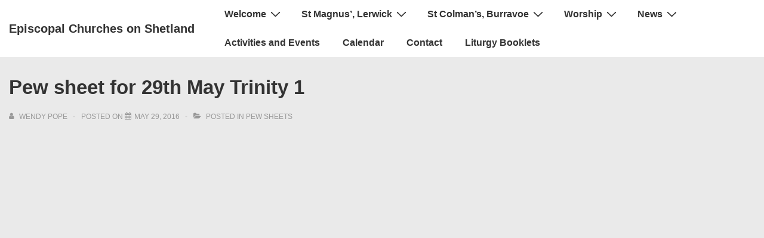

--- FILE ---
content_type: text/css
request_url: http://episcopalshetland.org.uk/wp-content/litespeed/ucss/2848bfc478df16dd061ac22991a1df2d.css?ver=85a27
body_size: 38505
content:
ul{box-sizing:border-box}.entry-content{counter-reset:footnotes}:root{--wp--preset--font-size--normal:16px;--wp--preset--font-size--huge:42px}@media (prefers-color-scheme:dark){:root{--viewer-primary-color:#343434;--viewer-icons-color:#f2f2f6;--viewer-icons-hover-bgcolor:#453838}}@media (prefers-color-scheme:light){:root{--viewer-primary-color:#f2f2f6;--viewer-icons-color:#343434;--viewer-icons-hover-bgcolor:#e5e1e9}}:root{--plyr-control-icon-size:15px;--plyr-range-track-height:3px;--plyr-range-thumb-height:10px}.site-title,h1,h2{padding:0;border:0;font:inherit;vertical-align:baseline}a,article,aside,div,em,footer,header,i,iframe,li,nav,span,time{font-size:100%}a,article,aside,body,div,em,footer,header,html,i,iframe,li,nav,span,time{margin:0;padding:0;border:0;font:inherit;vertical-align:baseline}html,p,ul{font-size:100%}p,ul{padding:0;border:0;font:inherit;vertical-align:baseline}article,aside,footer,header,nav{display:block}html{box-sizing:border-box;font-smoothing:antialiased;text-rendering:optimizeLegibility;text-shadow:rgba(0,0,0,.01)0 0 1px;-webkit-text-size-adjust:100%;font-variant-ligatures:none;-webkit-font-variant-ligatures:none;-moz-osx-font-smoothing:grayscale;-webkit-font-smoothing:antialiased}*,:after,:before{box-sizing:inherit}.container{margin-right:auto;margin-left:auto;padding-right:15px;padding-left:15px}@media (min-width:0){.container{max-width:none}}@media (min-width:576px){.container{max-width:540px}}@media (min-width:768px){.container{max-width:720px}}@media (min-width:992px){.container{max-width:960px}}@media (min-width:1200px){.container{max-width:1140px}}@media (min-width:2400px){.container{max-width:2320px}}@media (min-width:4800px){.container{max-width:4640px}}.navigation,.row{display:flex;flex-direction:row;flex-wrap:wrap}.row{margin-right:-15px;margin-left:-15px}@media (min-width:0){.colophon-widgets,.content-area,.copyright,.main-navigation,.site-branding,.widget-area{width:100%;padding-right:15px;padding-left:15px}}@media (min-width:992px){.content-area,.widget-area{width:33.3333333333%;padding-right:15px;padding-left:15px}.content-area{width:66.6666666667%}}@media (min-width:0){.main-navigation .menu{display:none}.main-navigation .menu-toggle{display:block}}@media (min-width:4800px){.main-navigation .menu-toggle{display:none}.main-navigation .menu{display:block}}body{color:#333;font-size:16px;line-height:1.75}body,button{font-family:Arial,Helvetica,sans-serif;word-wrap:break-word;-ms-word-wrap:break-word}.site-title,h1,h2,p,ul{margin:28px 0}.site-title:first-child,h1:first-child,h2:first-child,p:first-child{margin-top:0}.site-title:last-child,p:last-child,ul:last-child{margin-bottom:0}h1{color:#333;font-size:33px;font-weight:700;line-height:1.25}@media (max-width:768px){h1{font-size:30px}}.site-title,h2{color:#333;font-weight:700}h2{font-size:26px;line-height:1.25}@media (max-width:768px){h2{font-size:25px}}.site-title{font-size:20px}@media (max-width:768px){.site-title{font-size:20px}}ul{margin-left:28px;list-style:disc}ul ul{margin-top:0;margin-bottom:0}a{color:#10659c;text-decoration:none}a:focus,a:hover{color:#999}em{font-style:italic}button{display:inline-block;padding:2.5px 1em;background-color:#06c;color:#fff;cursor:pointer;font-size:13px;font-weight:700;letter-spacing:1px;text-transform:uppercase;width:auto;line-height:1}button:focus,button:hover{background-color:#10659c}.main-navigation li,.site-header .container{position:relative}.site-header a{color:#333;text-decoration:none}.site-header a:focus,.site-header a:hover{color:#10659c}@media (min-width:4800px){.site-branding{width:auto}}@media (max-width:576px){.site-header-row-container .site-branding{max-width:250px}}.site-branding-wrapper{padding-top:28px;padding-bottom:28px}.site-title{margin-top:0;margin-bottom:0;line-height:28px}.main-navigation .menu:after,.main-navigation .menu:before,.main-navigation:after,.main-navigation:before{display:table;content:""}.main-navigation .menu:after,.main-navigation:after{clear:both}@media (min-width:4800px){.main-navigation{width:auto}}.main-navigation ul{list-style:none}.main-navigation a{display:block;padding:10px 18px;font-weight:600}.main-navigation .menu-toggle{position:absolute;margin:auto;top:24.5px;right:15px;width:49px;height:49px;padding:0;border:0;background-color:transparent;color:#333;font-size:20px;line-height:49px;text-align:center;z-index:9999}.main-navigation .menu,.main-navigation .menu-toggle i{margin:0}.main-navigation .menu li:focus>.sub-menu,.main-navigation .menu li:hover>.sub-menu{left:0}.main-navigation .menu>li{border-bottom:1px solid rgba(170,170,170,.2)}@media (min-width:4800px){.main-navigation .menu>li{margin-left:2px;float:left;border-bottom:0}.main-navigation .menu>li.menu-item-has-children>a:after{margin-left:5px;font-family:icomoon;content:""}.main-navigation .sub-menu{position:absolute;top:100%;left:-9999em;width:240px;margin-left:0;background-color:#fff;box-shadow:0 5px 10px #eaeaea;z-index:9999}.main-navigation .sub-menu>li:first-child{border-top:0}.main-navigation .sub-menu a{padding:5px 15px}}.res-iconify{display:inline-block;position:absolute;top:-.7px;right:-8px;font-weight:700;line-height:3}@media screen and (min-width:768px){.res-iconify-inner{display:block}.res-iconify-outer{display:none}.res-iconify{position:relative;padding-right:6px;line-height:inherit}.menu-item-has-children>a{display:flex;align-items:flex-start}}@media screen and (max-width:767px){.res-iconify-inner{display:none}.res-iconify-outer{display:block}}.site-content{padding:28px 0}.hentry{margin-top:28px;margin-bottom:28px}.hentry .post-entry>:first-child,.hentry:first-child{margin-top:0}.hentry .entry-title,.hentry .post-meta{margin-top:14px;margin-bottom:14px}.hentry .post-meta{color:#999;font-size:13px}.hentry .post-meta a{color:#999}.hentry .post-meta a:focus,.hentry .post-meta a:hover{color:#06c}.hentry .post-meta>span::after{margin:0 6px;content:"-"}.hentry .post-meta>span:last-child::after{content:none!important}.hentry .post-entry .entry-content:after,.hentry .post-entry .entry-content:before,.hentry .post-entry:after,.hentry .post-entry:before{display:table;content:""}.hentry .post-entry .entry-content:after,.hentry .post-entry:after{clear:both}.hentry .post-entry>:last-child,.navigation:last-child{margin-bottom:0}.single.content-alignment-left .hentry .entry-content,.single.meta-alignment-left .hentry .post-meta,.single.title-alignment-left .hentry .entry-title{text-align:left}.navigation{justify-content:space-between;margin:28px 0;padding:28px;background-color:#fff}.responsive-site-style-flat .navigation{padding:0;background-color:transparent}.navigation .nav-links{display:flex;justify-content:space-between;width:100%}@media screen and (min-width:576px){.navigation .nav-links{display:inline-block}.navigation .nav-links a{margin:0 14px}.navigation .nav-links a:first-child{margin-left:0}.navigation .nav-links a:last-child{margin-right:0}}.single .navigation .nav-links{display:flex}iframe{max-width:100%}@media (max-width:768px){.main-sidebar{margin-top:28px}}.widget-wrapper{margin-top:30px;margin-bottom:30px;padding:28px 0}.widget-wrapper:first-child{margin-top:0}.widget-wrapper:last-child{margin-bottom:0}.widget-wrapper:first-child{padding-top:0}.widget-wrapper:last-child{padding-bottom:0}.archive:not(.woocommerce).sidebar-position-left .blog.front-page .custom-home-about-section .site-content>[class*=__inner-container]>.about-section-wrapper,.archive:not(.woocommerce).sidebar-position-left .blog.front-page .custom-home-contact-section .site-content>[class*=__inner-container]>.contact-content,.archive:not(.woocommerce).sidebar-position-left .blog.front-page .custom-home-featured-area .site-content>[class*=__inner-container]>.featured-area-wrapper,.archive:not(.woocommerce).sidebar-position-left .blog.front-page .custom-home-testimonial-section .site-content>[class*=__inner-container]>.testimonial-content,.archive:not(.woocommerce).sidebar-position-left .blog.front-page .site-content>[class*=__inner-container]>.feature-main-div,.archive:not(.woocommerce).sidebar-position-left .blog.front-page .site-content>[class*=__inner-container]>.team-main-div,.archive:not(.woocommerce).sidebar-position-left .blog.front-page aside.home-widgets .site-content>[class*=__inner-container]>.home-widget-wrapper,.archive:not(.woocommerce).sidebar-position-left .header-widgets .site-content>[class*=__inner-container]>.header-widgets-wrapper,.archive:not(.woocommerce).sidebar-position-left .page.front-page .custom-home-about-section .site-content>[class*=__inner-container]>.about-section-wrapper,.archive:not(.woocommerce).sidebar-position-left .page.front-page .custom-home-contact-section .site-content>[class*=__inner-container]>.contact-content,.archive:not(.woocommerce).sidebar-position-left .page.front-page .custom-home-featured-area .site-content>[class*=__inner-container]>.featured-area-wrapper,.archive:not(.woocommerce).sidebar-position-left .page.front-page .custom-home-testimonial-section .site-content>[class*=__inner-container]>.testimonial-content,.archive:not(.woocommerce).sidebar-position-left .page.front-page .site-content>[class*=__inner-container]>.feature-main-div,.archive:not(.woocommerce).sidebar-position-left .page.front-page .site-content>[class*=__inner-container]>.team-main-div,.archive:not(.woocommerce).sidebar-position-left .page.front-page aside.home-widgets .site-content>[class*=__inner-container]>.home-widget-wrapper,.archive:not(.woocommerce).sidebar-position-left .site-content>[class*=__inner-container]>.navigation,.archive:not(.woocommerce).sidebar-position-left .site-content>[class*=__inner-container]>.row,.blog.front-page .archive:not(.woocommerce).sidebar-position-left .site-content>[class*=__inner-container]>.feature-main-div,.blog.front-page .archive:not(.woocommerce).sidebar-position-left .site-content>[class*=__inner-container]>.team-main-div,.blog.front-page .blog:not(.woocommerce).sidebar-position-left .site-content>[class*=__inner-container]>.feature-main-div,.blog.front-page .blog:not(.woocommerce).sidebar-position-left .site-content>[class*=__inner-container]>.team-main-div,.blog.front-page .custom-home-about-section .archive:not(.woocommerce).sidebar-position-left .site-content>[class*=__inner-container]>.about-section-wrapper,.blog.front-page .custom-home-about-section .blog:not(.woocommerce).sidebar-position-left .site-content>[class*=__inner-container]>.about-section-wrapper,.blog.front-page .custom-home-about-section .page:not(.woocommerce).sidebar-position-left .site-content>[class*=__inner-container]>.about-section-wrapper,.blog.front-page .custom-home-about-section .search:not(.woocommerce).sidebar-position-left .site-content>[class*=__inner-container]>.about-section-wrapper,.blog.front-page .custom-home-about-section .single:not(.woocommerce).sidebar-position-left .site-content>[class*=__inner-container]>.about-section-wrapper,.blog.front-page .custom-home-contact-section .archive:not(.woocommerce).sidebar-position-left .site-content>[class*=__inner-container]>.contact-content,.blog.front-page .custom-home-contact-section .blog:not(.woocommerce).sidebar-position-left .site-content>[class*=__inner-container]>.contact-content,.blog.front-page .custom-home-contact-section .page:not(.woocommerce).sidebar-position-left .site-content>[class*=__inner-container]>.contact-content,.blog.front-page .custom-home-contact-section .search:not(.woocommerce).sidebar-position-left .site-content>[class*=__inner-container]>.contact-content,.blog.front-page .custom-home-contact-section .single:not(.woocommerce).sidebar-position-left .site-content>[class*=__inner-container]>.contact-content,.blog.front-page .custom-home-featured-area .archive:not(.woocommerce).sidebar-position-left .site-content>[class*=__inner-container]>.featured-area-wrapper,.blog.front-page .custom-home-featured-area .blog:not(.woocommerce).sidebar-position-left .site-content>[class*=__inner-container]>.featured-area-wrapper,.blog.front-page .custom-home-featured-area .page:not(.woocommerce).sidebar-position-left .site-content>[class*=__inner-container]>.featured-area-wrapper,.blog.front-page .custom-home-featured-area .search:not(.woocommerce).sidebar-position-left .site-content>[class*=__inner-container]>.featured-area-wrapper,.blog.front-page .custom-home-featured-area .single:not(.woocommerce).sidebar-position-left .site-content>[class*=__inner-container]>.featured-area-wrapper,.blog.front-page .custom-home-testimonial-section .archive:not(.woocommerce).sidebar-position-left .site-content>[class*=__inner-container]>.testimonial-content,.blog.front-page .custom-home-testimonial-section .blog:not(.woocommerce).sidebar-position-left .site-content>[class*=__inner-container]>.testimonial-content,.blog.front-page .custom-home-testimonial-section .page:not(.woocommerce).sidebar-position-left .site-content>[class*=__inner-container]>.testimonial-content,.blog.front-page .custom-home-testimonial-section .search:not(.woocommerce).sidebar-position-left .site-content>[class*=__inner-container]>.testimonial-content,.blog.front-page .custom-home-testimonial-section .single:not(.woocommerce).sidebar-position-left .site-content>[class*=__inner-container]>.testimonial-content,.blog.front-page .page:not(.woocommerce).sidebar-position-left .site-content>[class*=__inner-container]>.feature-main-div,.blog.front-page .page:not(.woocommerce).sidebar-position-left .site-content>[class*=__inner-container]>.team-main-div,.blog.front-page .search:not(.woocommerce).sidebar-position-left .site-content>[class*=__inner-container]>.feature-main-div,.blog.front-page .search:not(.woocommerce).sidebar-position-left .site-content>[class*=__inner-container]>.team-main-div,.blog.front-page .single:not(.woocommerce).sidebar-position-left .site-content>[class*=__inner-container]>.feature-main-div,.blog.front-page .single:not(.woocommerce).sidebar-position-left .site-content>[class*=__inner-container]>.team-main-div,.blog.front-page aside.home-widgets .archive:not(.woocommerce).sidebar-position-left .site-content>[class*=__inner-container]>.home-widget-wrapper,.blog.front-page aside.home-widgets .blog:not(.woocommerce).sidebar-position-left .site-content>[class*=__inner-container]>.home-widget-wrapper,.blog.front-page aside.home-widgets .page:not(.woocommerce).sidebar-position-left .site-content>[class*=__inner-container]>.home-widget-wrapper,.blog.front-page aside.home-widgets .search:not(.woocommerce).sidebar-position-left .site-content>[class*=__inner-container]>.home-widget-wrapper,.blog.front-page aside.home-widgets .single:not(.woocommerce).sidebar-position-left .site-content>[class*=__inner-container]>.home-widget-wrapper,.blog:not(.woocommerce).sidebar-position-left .blog.front-page .custom-home-about-section .site-content>[class*=__inner-container]>.about-section-wrapper,.blog:not(.woocommerce).sidebar-position-left .blog.front-page .custom-home-contact-section .site-content>[class*=__inner-container]>.contact-content,.blog:not(.woocommerce).sidebar-position-left .blog.front-page .custom-home-featured-area .site-content>[class*=__inner-container]>.featured-area-wrapper,.blog:not(.woocommerce).sidebar-position-left .blog.front-page .custom-home-testimonial-section .site-content>[class*=__inner-container]>.testimonial-content,.blog:not(.woocommerce).sidebar-position-left .blog.front-page .site-content>[class*=__inner-container]>.feature-main-div,.blog:not(.woocommerce).sidebar-position-left .blog.front-page .site-content>[class*=__inner-container]>.team-main-div,.blog:not(.woocommerce).sidebar-position-left .blog.front-page aside.home-widgets .site-content>[class*=__inner-container]>.home-widget-wrapper,.blog:not(.woocommerce).sidebar-position-left .header-widgets .site-content>[class*=__inner-container]>.header-widgets-wrapper,.blog:not(.woocommerce).sidebar-position-left .page.front-page .custom-home-about-section .site-content>[class*=__inner-container]>.about-section-wrapper,.blog:not(.woocommerce).sidebar-position-left .page.front-page .custom-home-contact-section .site-content>[class*=__inner-container]>.contact-content,.blog:not(.woocommerce).sidebar-position-left .page.front-page .custom-home-featured-area .site-content>[class*=__inner-container]>.featured-area-wrapper,.blog:not(.woocommerce).sidebar-position-left .page.front-page .custom-home-testimonial-section .site-content>[class*=__inner-container]>.testimonial-content,.blog:not(.woocommerce).sidebar-position-left .page.front-page .site-content>[class*=__inner-container]>.feature-main-div,.blog:not(.woocommerce).sidebar-position-left .page.front-page .site-content>[class*=__inner-container]>.team-main-div,.blog:not(.woocommerce).sidebar-position-left .page.front-page aside.home-widgets .site-content>[class*=__inner-container]>.home-widget-wrapper,.blog:not(.woocommerce).sidebar-position-left .site-content>[class*=__inner-container]>.navigation,.blog:not(.woocommerce).sidebar-position-left .site-content>[class*=__inner-container]>.row,.header-widgets .archive:not(.woocommerce).sidebar-position-left .site-content>[class*=__inner-container]>.header-widgets-wrapper,.header-widgets .blog:not(.woocommerce).sidebar-position-left .site-content>[class*=__inner-container]>.header-widgets-wrapper,.header-widgets .page:not(.woocommerce).sidebar-position-left .site-content>[class*=__inner-container]>.header-widgets-wrapper,.header-widgets .search:not(.woocommerce).sidebar-position-left .site-content>[class*=__inner-container]>.header-widgets-wrapper,.header-widgets .single:not(.woocommerce).sidebar-position-left .site-content>[class*=__inner-container]>.header-widgets-wrapper,.page.front-page .archive:not(.woocommerce).sidebar-position-left .site-content>[class*=__inner-container]>.feature-main-div,.page.front-page .archive:not(.woocommerce).sidebar-position-left .site-content>[class*=__inner-container]>.team-main-div,.page.front-page .blog:not(.woocommerce).sidebar-position-left .site-content>[class*=__inner-container]>.feature-main-div,.page.front-page .blog:not(.woocommerce).sidebar-position-left .site-content>[class*=__inner-container]>.team-main-div,.page.front-page .custom-home-about-section .archive:not(.woocommerce).sidebar-position-left .site-content>[class*=__inner-container]>.about-section-wrapper,.page.front-page .custom-home-about-section .blog:not(.woocommerce).sidebar-position-left .site-content>[class*=__inner-container]>.about-section-wrapper,.page.front-page .custom-home-about-section .page:not(.woocommerce).sidebar-position-left .site-content>[class*=__inner-container]>.about-section-wrapper,.page.front-page .custom-home-about-section .search:not(.woocommerce).sidebar-position-left .site-content>[class*=__inner-container]>.about-section-wrapper,.page.front-page .custom-home-about-section .single:not(.woocommerce).sidebar-position-left .site-content>[class*=__inner-container]>.about-section-wrapper,.page.front-page .custom-home-contact-section .archive:not(.woocommerce).sidebar-position-left .site-content>[class*=__inner-container]>.contact-content,.page.front-page .custom-home-contact-section .blog:not(.woocommerce).sidebar-position-left .site-content>[class*=__inner-container]>.contact-content,.page.front-page .custom-home-contact-section .page:not(.woocommerce).sidebar-position-left .site-content>[class*=__inner-container]>.contact-content,.page.front-page .custom-home-contact-section .search:not(.woocommerce).sidebar-position-left .site-content>[class*=__inner-container]>.contact-content,.page.front-page .custom-home-contact-section .single:not(.woocommerce).sidebar-position-left .site-content>[class*=__inner-container]>.contact-content,.page.front-page .custom-home-featured-area .archive:not(.woocommerce).sidebar-position-left .site-content>[class*=__inner-container]>.featured-area-wrapper,.page.front-page .custom-home-featured-area .blog:not(.woocommerce).sidebar-position-left .site-content>[class*=__inner-container]>.featured-area-wrapper,.page.front-page .custom-home-featured-area .page:not(.woocommerce).sidebar-position-left .site-content>[class*=__inner-container]>.featured-area-wrapper,.page.front-page .custom-home-featured-area .search:not(.woocommerce).sidebar-position-left .site-content>[class*=__inner-container]>.featured-area-wrapper,.page.front-page .custom-home-featured-area .single:not(.woocommerce).sidebar-position-left .site-content>[class*=__inner-container]>.featured-area-wrapper,.page.front-page .custom-home-testimonial-section .archive:not(.woocommerce).sidebar-position-left .site-content>[class*=__inner-container]>.testimonial-content,.page.front-page .custom-home-testimonial-section .blog:not(.woocommerce).sidebar-position-left .site-content>[class*=__inner-container]>.testimonial-content,.page.front-page .custom-home-testimonial-section .page:not(.woocommerce).sidebar-position-left .site-content>[class*=__inner-container]>.testimonial-content,.page.front-page .custom-home-testimonial-section .search:not(.woocommerce).sidebar-position-left .site-content>[class*=__inner-container]>.testimonial-content,.page.front-page .custom-home-testimonial-section .single:not(.woocommerce).sidebar-position-left .site-content>[class*=__inner-container]>.testimonial-content,.page.front-page .page:not(.woocommerce).sidebar-position-left .site-content>[class*=__inner-container]>.feature-main-div,.page.front-page .page:not(.woocommerce).sidebar-position-left .site-content>[class*=__inner-container]>.team-main-div,.page.front-page .search:not(.woocommerce).sidebar-position-left .site-content>[class*=__inner-container]>.feature-main-div,.page.front-page .search:not(.woocommerce).sidebar-position-left .site-content>[class*=__inner-container]>.team-main-div,.page.front-page .single:not(.woocommerce).sidebar-position-left .site-content>[class*=__inner-container]>.feature-main-div,.page.front-page .single:not(.woocommerce).sidebar-position-left .site-content>[class*=__inner-container]>.team-main-div,.page.front-page aside.home-widgets .archive:not(.woocommerce).sidebar-position-left .site-content>[class*=__inner-container]>.home-widget-wrapper,.page.front-page aside.home-widgets .blog:not(.woocommerce).sidebar-position-left .site-content>[class*=__inner-container]>.home-widget-wrapper,.page.front-page aside.home-widgets .page:not(.woocommerce).sidebar-position-left .site-content>[class*=__inner-container]>.home-widget-wrapper,.page.front-page aside.home-widgets .search:not(.woocommerce).sidebar-position-left .site-content>[class*=__inner-container]>.home-widget-wrapper,.page.front-page aside.home-widgets .single:not(.woocommerce).sidebar-position-left .site-content>[class*=__inner-container]>.home-widget-wrapper,.page:not(.woocommerce).sidebar-position-left .blog.front-page .custom-home-about-section .site-content>[class*=__inner-container]>.about-section-wrapper,.page:not(.woocommerce).sidebar-position-left .blog.front-page .custom-home-contact-section .site-content>[class*=__inner-container]>.contact-content,.page:not(.woocommerce).sidebar-position-left .blog.front-page .custom-home-featured-area .site-content>[class*=__inner-container]>.featured-area-wrapper,.page:not(.woocommerce).sidebar-position-left .blog.front-page .custom-home-testimonial-section .site-content>[class*=__inner-container]>.testimonial-content,.page:not(.woocommerce).sidebar-position-left .blog.front-page .site-content>[class*=__inner-container]>.feature-main-div,.page:not(.woocommerce).sidebar-position-left .blog.front-page .site-content>[class*=__inner-container]>.team-main-div,.page:not(.woocommerce).sidebar-position-left .blog.front-page aside.home-widgets .site-content>[class*=__inner-container]>.home-widget-wrapper,.page:not(.woocommerce).sidebar-position-left .header-widgets .site-content>[class*=__inner-container]>.header-widgets-wrapper,.page:not(.woocommerce).sidebar-position-left .page.front-page .custom-home-about-section .site-content>[class*=__inner-container]>.about-section-wrapper,.page:not(.woocommerce).sidebar-position-left .page.front-page .custom-home-contact-section .site-content>[class*=__inner-container]>.contact-content,.page:not(.woocommerce).sidebar-position-left .page.front-page .custom-home-featured-area .site-content>[class*=__inner-container]>.featured-area-wrapper,.page:not(.woocommerce).sidebar-position-left .page.front-page .custom-home-testimonial-section .site-content>[class*=__inner-container]>.testimonial-content,.page:not(.woocommerce).sidebar-position-left .page.front-page .site-content>[class*=__inner-container]>.feature-main-div,.page:not(.woocommerce).sidebar-position-left .page.front-page .site-content>[class*=__inner-container]>.team-main-div,.page:not(.woocommerce).sidebar-position-left .page.front-page aside.home-widgets .site-content>[class*=__inner-container]>.home-widget-wrapper,.page:not(.woocommerce).sidebar-position-left .site-content>[class*=__inner-container]>.navigation,.page:not(.woocommerce).sidebar-position-left .site-content>[class*=__inner-container]>.row,.search:not(.woocommerce).sidebar-position-left .blog.front-page .custom-home-about-section .site-content>[class*=__inner-container]>.about-section-wrapper,.search:not(.woocommerce).sidebar-position-left .blog.front-page .custom-home-contact-section .site-content>[class*=__inner-container]>.contact-content,.search:not(.woocommerce).sidebar-position-left .blog.front-page .custom-home-featured-area .site-content>[class*=__inner-container]>.featured-area-wrapper,.search:not(.woocommerce).sidebar-position-left .blog.front-page .custom-home-testimonial-section .site-content>[class*=__inner-container]>.testimonial-content,.search:not(.woocommerce).sidebar-position-left .blog.front-page .site-content>[class*=__inner-container]>.feature-main-div,.search:not(.woocommerce).sidebar-position-left .blog.front-page .site-content>[class*=__inner-container]>.team-main-div,.search:not(.woocommerce).sidebar-position-left .blog.front-page aside.home-widgets .site-content>[class*=__inner-container]>.home-widget-wrapper,.search:not(.woocommerce).sidebar-position-left .header-widgets .site-content>[class*=__inner-container]>.header-widgets-wrapper,.search:not(.woocommerce).sidebar-position-left .page.front-page .custom-home-about-section .site-content>[class*=__inner-container]>.about-section-wrapper,.search:not(.woocommerce).sidebar-position-left .page.front-page .custom-home-contact-section .site-content>[class*=__inner-container]>.contact-content,.search:not(.woocommerce).sidebar-position-left .page.front-page .custom-home-featured-area .site-content>[class*=__inner-container]>.featured-area-wrapper,.search:not(.woocommerce).sidebar-position-left .page.front-page .custom-home-testimonial-section .site-content>[class*=__inner-container]>.testimonial-content,.search:not(.woocommerce).sidebar-position-left .page.front-page .site-content>[class*=__inner-container]>.feature-main-div,.search:not(.woocommerce).sidebar-position-left .page.front-page .site-content>[class*=__inner-container]>.team-main-div,.search:not(.woocommerce).sidebar-position-left .page.front-page aside.home-widgets .site-content>[class*=__inner-container]>.home-widget-wrapper,.search:not(.woocommerce).sidebar-position-left .site-content>[class*=__inner-container]>.navigation,.search:not(.woocommerce).sidebar-position-left .site-content>[class*=__inner-container]>.row,.single:not(.woocommerce).sidebar-position-left .blog.front-page .custom-home-about-section .site-content>[class*=__inner-container]>.about-section-wrapper,.single:not(.woocommerce).sidebar-position-left .blog.front-page .custom-home-contact-section .site-content>[class*=__inner-container]>.contact-content,.single:not(.woocommerce).sidebar-position-left .blog.front-page .custom-home-featured-area .site-content>[class*=__inner-container]>.featured-area-wrapper,.single:not(.woocommerce).sidebar-position-left .blog.front-page .custom-home-testimonial-section .site-content>[class*=__inner-container]>.testimonial-content,.single:not(.woocommerce).sidebar-position-left .blog.front-page .site-content>[class*=__inner-container]>.feature-main-div,.single:not(.woocommerce).sidebar-position-left .blog.front-page .site-content>[class*=__inner-container]>.team-main-div,.single:not(.woocommerce).sidebar-position-left .blog.front-page aside.home-widgets .site-content>[class*=__inner-container]>.home-widget-wrapper,.single:not(.woocommerce).sidebar-position-left .header-widgets .site-content>[class*=__inner-container]>.header-widgets-wrapper,.single:not(.woocommerce).sidebar-position-left .page.front-page .custom-home-about-section .site-content>[class*=__inner-container]>.about-section-wrapper,.single:not(.woocommerce).sidebar-position-left .page.front-page .custom-home-contact-section .site-content>[class*=__inner-container]>.contact-content,.single:not(.woocommerce).sidebar-position-left .page.front-page .custom-home-featured-area .site-content>[class*=__inner-container]>.featured-area-wrapper,.single:not(.woocommerce).sidebar-position-left .page.front-page .custom-home-testimonial-section .site-content>[class*=__inner-container]>.testimonial-content,.single:not(.woocommerce).sidebar-position-left .page.front-page .site-content>[class*=__inner-container]>.feature-main-div,.single:not(.woocommerce).sidebar-position-left .page.front-page .site-content>[class*=__inner-container]>.team-main-div,.single:not(.woocommerce).sidebar-position-left .page.front-page aside.home-widgets .site-content>[class*=__inner-container]>.home-widget-wrapper,.single:not(.woocommerce).sidebar-position-left .site-content>[class*=__inner-container]>.navigation,.single:not(.woocommerce).sidebar-position-left .site-content>[class*=__inner-container]>.row{flex-direction:row-reverse}.archive:not(.woocommerce).sidebar-position-right .blog.front-page .custom-home-about-section .site-content>[class*=__inner-container]>.about-section-wrapper,.archive:not(.woocommerce).sidebar-position-right .blog.front-page .custom-home-contact-section .site-content>[class*=__inner-container]>.contact-content,.archive:not(.woocommerce).sidebar-position-right .blog.front-page .custom-home-featured-area .site-content>[class*=__inner-container]>.featured-area-wrapper,.archive:not(.woocommerce).sidebar-position-right .blog.front-page .custom-home-testimonial-section .site-content>[class*=__inner-container]>.testimonial-content,.archive:not(.woocommerce).sidebar-position-right .blog.front-page .site-content>[class*=__inner-container]>.feature-main-div,.archive:not(.woocommerce).sidebar-position-right .blog.front-page .site-content>[class*=__inner-container]>.team-main-div,.archive:not(.woocommerce).sidebar-position-right .blog.front-page aside.home-widgets .site-content>[class*=__inner-container]>.home-widget-wrapper,.archive:not(.woocommerce).sidebar-position-right .header-widgets .site-content>[class*=__inner-container]>.header-widgets-wrapper,.archive:not(.woocommerce).sidebar-position-right .page.front-page .custom-home-about-section .site-content>[class*=__inner-container]>.about-section-wrapper,.archive:not(.woocommerce).sidebar-position-right .page.front-page .custom-home-contact-section .site-content>[class*=__inner-container]>.contact-content,.archive:not(.woocommerce).sidebar-position-right .page.front-page .custom-home-featured-area .site-content>[class*=__inner-container]>.featured-area-wrapper,.archive:not(.woocommerce).sidebar-position-right .page.front-page .custom-home-testimonial-section .site-content>[class*=__inner-container]>.testimonial-content,.archive:not(.woocommerce).sidebar-position-right .page.front-page .site-content>[class*=__inner-container]>.feature-main-div,.archive:not(.woocommerce).sidebar-position-right .page.front-page .site-content>[class*=__inner-container]>.team-main-div,.archive:not(.woocommerce).sidebar-position-right .page.front-page aside.home-widgets .site-content>[class*=__inner-container]>.home-widget-wrapper,.archive:not(.woocommerce).sidebar-position-right .site-content>[class*=__inner-container]>.navigation,.archive:not(.woocommerce).sidebar-position-right .site-content>[class*=__inner-container]>.row,.blog.front-page .archive:not(.woocommerce).sidebar-position-right .site-content>[class*=__inner-container]>.feature-main-div,.blog.front-page .archive:not(.woocommerce).sidebar-position-right .site-content>[class*=__inner-container]>.team-main-div,.blog.front-page .blog:not(.woocommerce).sidebar-position-right .site-content>[class*=__inner-container]>.feature-main-div,.blog.front-page .blog:not(.woocommerce).sidebar-position-right .site-content>[class*=__inner-container]>.team-main-div,.blog.front-page .custom-home-about-section .archive:not(.woocommerce).sidebar-position-right .site-content>[class*=__inner-container]>.about-section-wrapper,.blog.front-page .custom-home-about-section .blog:not(.woocommerce).sidebar-position-right .site-content>[class*=__inner-container]>.about-section-wrapper,.blog.front-page .custom-home-about-section .page:not(.woocommerce).sidebar-position-right .site-content>[class*=__inner-container]>.about-section-wrapper,.blog.front-page .custom-home-about-section .search:not(.woocommerce).sidebar-position-right .site-content>[class*=__inner-container]>.about-section-wrapper,.blog.front-page .custom-home-about-section .single:not(.woocommerce).sidebar-position-right .site-content>[class*=__inner-container]>.about-section-wrapper,.blog.front-page .custom-home-contact-section .archive:not(.woocommerce).sidebar-position-right .site-content>[class*=__inner-container]>.contact-content,.blog.front-page .custom-home-contact-section .blog:not(.woocommerce).sidebar-position-right .site-content>[class*=__inner-container]>.contact-content,.blog.front-page .custom-home-contact-section .page:not(.woocommerce).sidebar-position-right .site-content>[class*=__inner-container]>.contact-content,.blog.front-page .custom-home-contact-section .search:not(.woocommerce).sidebar-position-right .site-content>[class*=__inner-container]>.contact-content,.blog.front-page .custom-home-contact-section .single:not(.woocommerce).sidebar-position-right .site-content>[class*=__inner-container]>.contact-content,.blog.front-page .custom-home-featured-area .archive:not(.woocommerce).sidebar-position-right .site-content>[class*=__inner-container]>.featured-area-wrapper,.blog.front-page .custom-home-featured-area .blog:not(.woocommerce).sidebar-position-right .site-content>[class*=__inner-container]>.featured-area-wrapper,.blog.front-page .custom-home-featured-area .page:not(.woocommerce).sidebar-position-right .site-content>[class*=__inner-container]>.featured-area-wrapper,.blog.front-page .custom-home-featured-area .search:not(.woocommerce).sidebar-position-right .site-content>[class*=__inner-container]>.featured-area-wrapper,.blog.front-page .custom-home-featured-area .single:not(.woocommerce).sidebar-position-right .site-content>[class*=__inner-container]>.featured-area-wrapper,.blog.front-page .custom-home-testimonial-section .archive:not(.woocommerce).sidebar-position-right .site-content>[class*=__inner-container]>.testimonial-content,.blog.front-page .custom-home-testimonial-section .blog:not(.woocommerce).sidebar-position-right .site-content>[class*=__inner-container]>.testimonial-content,.blog.front-page .custom-home-testimonial-section .page:not(.woocommerce).sidebar-position-right .site-content>[class*=__inner-container]>.testimonial-content,.blog.front-page .custom-home-testimonial-section .search:not(.woocommerce).sidebar-position-right .site-content>[class*=__inner-container]>.testimonial-content,.blog.front-page .custom-home-testimonial-section .single:not(.woocommerce).sidebar-position-right .site-content>[class*=__inner-container]>.testimonial-content,.blog.front-page .page:not(.woocommerce).sidebar-position-right .site-content>[class*=__inner-container]>.feature-main-div,.blog.front-page .page:not(.woocommerce).sidebar-position-right .site-content>[class*=__inner-container]>.team-main-div,.blog.front-page .search:not(.woocommerce).sidebar-position-right .site-content>[class*=__inner-container]>.feature-main-div,.blog.front-page .search:not(.woocommerce).sidebar-position-right .site-content>[class*=__inner-container]>.team-main-div,.blog.front-page .single:not(.woocommerce).sidebar-position-right .site-content>[class*=__inner-container]>.feature-main-div,.blog.front-page .single:not(.woocommerce).sidebar-position-right .site-content>[class*=__inner-container]>.team-main-div,.blog.front-page aside.home-widgets .archive:not(.woocommerce).sidebar-position-right .site-content>[class*=__inner-container]>.home-widget-wrapper,.blog.front-page aside.home-widgets .blog:not(.woocommerce).sidebar-position-right .site-content>[class*=__inner-container]>.home-widget-wrapper,.blog.front-page aside.home-widgets .page:not(.woocommerce).sidebar-position-right .site-content>[class*=__inner-container]>.home-widget-wrapper,.blog.front-page aside.home-widgets .search:not(.woocommerce).sidebar-position-right .site-content>[class*=__inner-container]>.home-widget-wrapper,.blog.front-page aside.home-widgets .single:not(.woocommerce).sidebar-position-right .site-content>[class*=__inner-container]>.home-widget-wrapper,.blog:not(.woocommerce).sidebar-position-right .blog.front-page .custom-home-about-section .site-content>[class*=__inner-container]>.about-section-wrapper,.blog:not(.woocommerce).sidebar-position-right .blog.front-page .custom-home-contact-section .site-content>[class*=__inner-container]>.contact-content,.blog:not(.woocommerce).sidebar-position-right .blog.front-page .custom-home-featured-area .site-content>[class*=__inner-container]>.featured-area-wrapper,.blog:not(.woocommerce).sidebar-position-right .blog.front-page .custom-home-testimonial-section .site-content>[class*=__inner-container]>.testimonial-content,.blog:not(.woocommerce).sidebar-position-right .blog.front-page .site-content>[class*=__inner-container]>.feature-main-div,.blog:not(.woocommerce).sidebar-position-right .blog.front-page .site-content>[class*=__inner-container]>.team-main-div,.blog:not(.woocommerce).sidebar-position-right .blog.front-page aside.home-widgets .site-content>[class*=__inner-container]>.home-widget-wrapper,.blog:not(.woocommerce).sidebar-position-right .header-widgets .site-content>[class*=__inner-container]>.header-widgets-wrapper,.blog:not(.woocommerce).sidebar-position-right .page.front-page .custom-home-about-section .site-content>[class*=__inner-container]>.about-section-wrapper,.blog:not(.woocommerce).sidebar-position-right .page.front-page .custom-home-contact-section .site-content>[class*=__inner-container]>.contact-content,.blog:not(.woocommerce).sidebar-position-right .page.front-page .custom-home-featured-area .site-content>[class*=__inner-container]>.featured-area-wrapper,.blog:not(.woocommerce).sidebar-position-right .page.front-page .custom-home-testimonial-section .site-content>[class*=__inner-container]>.testimonial-content,.blog:not(.woocommerce).sidebar-position-right .page.front-page .site-content>[class*=__inner-container]>.feature-main-div,.blog:not(.woocommerce).sidebar-position-right .page.front-page .site-content>[class*=__inner-container]>.team-main-div,.blog:not(.woocommerce).sidebar-position-right .page.front-page aside.home-widgets .site-content>[class*=__inner-container]>.home-widget-wrapper,.blog:not(.woocommerce).sidebar-position-right .site-content>[class*=__inner-container]>.navigation,.blog:not(.woocommerce).sidebar-position-right .site-content>[class*=__inner-container]>.row,.header-widgets .archive:not(.woocommerce).sidebar-position-right .site-content>[class*=__inner-container]>.header-widgets-wrapper,.header-widgets .blog:not(.woocommerce).sidebar-position-right .site-content>[class*=__inner-container]>.header-widgets-wrapper,.header-widgets .page:not(.woocommerce).sidebar-position-right .site-content>[class*=__inner-container]>.header-widgets-wrapper,.header-widgets .search:not(.woocommerce).sidebar-position-right .site-content>[class*=__inner-container]>.header-widgets-wrapper,.header-widgets .single:not(.woocommerce).sidebar-position-right .site-content>[class*=__inner-container]>.header-widgets-wrapper,.page.front-page .archive:not(.woocommerce).sidebar-position-right .site-content>[class*=__inner-container]>.feature-main-div,.page.front-page .archive:not(.woocommerce).sidebar-position-right .site-content>[class*=__inner-container]>.team-main-div,.page.front-page .blog:not(.woocommerce).sidebar-position-right .site-content>[class*=__inner-container]>.feature-main-div,.page.front-page .blog:not(.woocommerce).sidebar-position-right .site-content>[class*=__inner-container]>.team-main-div,.page.front-page .custom-home-about-section .archive:not(.woocommerce).sidebar-position-right .site-content>[class*=__inner-container]>.about-section-wrapper,.page.front-page .custom-home-about-section .blog:not(.woocommerce).sidebar-position-right .site-content>[class*=__inner-container]>.about-section-wrapper,.page.front-page .custom-home-about-section .page:not(.woocommerce).sidebar-position-right .site-content>[class*=__inner-container]>.about-section-wrapper,.page.front-page .custom-home-about-section .search:not(.woocommerce).sidebar-position-right .site-content>[class*=__inner-container]>.about-section-wrapper,.page.front-page .custom-home-about-section .single:not(.woocommerce).sidebar-position-right .site-content>[class*=__inner-container]>.about-section-wrapper,.page.front-page .custom-home-contact-section .archive:not(.woocommerce).sidebar-position-right .site-content>[class*=__inner-container]>.contact-content,.page.front-page .custom-home-contact-section .blog:not(.woocommerce).sidebar-position-right .site-content>[class*=__inner-container]>.contact-content,.page.front-page .custom-home-contact-section .page:not(.woocommerce).sidebar-position-right .site-content>[class*=__inner-container]>.contact-content,.page.front-page .custom-home-contact-section .search:not(.woocommerce).sidebar-position-right .site-content>[class*=__inner-container]>.contact-content,.page.front-page .custom-home-contact-section .single:not(.woocommerce).sidebar-position-right .site-content>[class*=__inner-container]>.contact-content,.page.front-page .custom-home-featured-area .archive:not(.woocommerce).sidebar-position-right .site-content>[class*=__inner-container]>.featured-area-wrapper,.page.front-page .custom-home-featured-area .blog:not(.woocommerce).sidebar-position-right .site-content>[class*=__inner-container]>.featured-area-wrapper,.page.front-page .custom-home-featured-area .page:not(.woocommerce).sidebar-position-right .site-content>[class*=__inner-container]>.featured-area-wrapper,.page.front-page .custom-home-featured-area .search:not(.woocommerce).sidebar-position-right .site-content>[class*=__inner-container]>.featured-area-wrapper,.page.front-page .custom-home-featured-area .single:not(.woocommerce).sidebar-position-right .site-content>[class*=__inner-container]>.featured-area-wrapper,.page.front-page .custom-home-testimonial-section .archive:not(.woocommerce).sidebar-position-right .site-content>[class*=__inner-container]>.testimonial-content,.page.front-page .custom-home-testimonial-section .blog:not(.woocommerce).sidebar-position-right .site-content>[class*=__inner-container]>.testimonial-content,.page.front-page .custom-home-testimonial-section .page:not(.woocommerce).sidebar-position-right .site-content>[class*=__inner-container]>.testimonial-content,.page.front-page .custom-home-testimonial-section .search:not(.woocommerce).sidebar-position-right .site-content>[class*=__inner-container]>.testimonial-content,.page.front-page .custom-home-testimonial-section .single:not(.woocommerce).sidebar-position-right .site-content>[class*=__inner-container]>.testimonial-content,.page.front-page .page:not(.woocommerce).sidebar-position-right .site-content>[class*=__inner-container]>.feature-main-div,.page.front-page .page:not(.woocommerce).sidebar-position-right .site-content>[class*=__inner-container]>.team-main-div,.page.front-page .search:not(.woocommerce).sidebar-position-right .site-content>[class*=__inner-container]>.feature-main-div,.page.front-page .search:not(.woocommerce).sidebar-position-right .site-content>[class*=__inner-container]>.team-main-div,.page.front-page .single:not(.woocommerce).sidebar-position-right .site-content>[class*=__inner-container]>.feature-main-div,.page.front-page .single:not(.woocommerce).sidebar-position-right .site-content>[class*=__inner-container]>.team-main-div,.page.front-page aside.home-widgets .archive:not(.woocommerce).sidebar-position-right .site-content>[class*=__inner-container]>.home-widget-wrapper,.page.front-page aside.home-widgets .blog:not(.woocommerce).sidebar-position-right .site-content>[class*=__inner-container]>.home-widget-wrapper,.page.front-page aside.home-widgets .page:not(.woocommerce).sidebar-position-right .site-content>[class*=__inner-container]>.home-widget-wrapper,.page.front-page aside.home-widgets .search:not(.woocommerce).sidebar-position-right .site-content>[class*=__inner-container]>.home-widget-wrapper,.page.front-page aside.home-widgets .single:not(.woocommerce).sidebar-position-right .site-content>[class*=__inner-container]>.home-widget-wrapper,.page:not(.woocommerce).sidebar-position-right .blog.front-page .custom-home-about-section .site-content>[class*=__inner-container]>.about-section-wrapper,.page:not(.woocommerce).sidebar-position-right .blog.front-page .custom-home-contact-section .site-content>[class*=__inner-container]>.contact-content,.page:not(.woocommerce).sidebar-position-right .blog.front-page .custom-home-featured-area .site-content>[class*=__inner-container]>.featured-area-wrapper,.page:not(.woocommerce).sidebar-position-right .blog.front-page .custom-home-testimonial-section .site-content>[class*=__inner-container]>.testimonial-content,.page:not(.woocommerce).sidebar-position-right .blog.front-page .site-content>[class*=__inner-container]>.feature-main-div,.page:not(.woocommerce).sidebar-position-right .blog.front-page .site-content>[class*=__inner-container]>.team-main-div,.page:not(.woocommerce).sidebar-position-right .blog.front-page aside.home-widgets .site-content>[class*=__inner-container]>.home-widget-wrapper,.page:not(.woocommerce).sidebar-position-right .header-widgets .site-content>[class*=__inner-container]>.header-widgets-wrapper,.page:not(.woocommerce).sidebar-position-right .page.front-page .custom-home-about-section .site-content>[class*=__inner-container]>.about-section-wrapper,.page:not(.woocommerce).sidebar-position-right .page.front-page .custom-home-contact-section .site-content>[class*=__inner-container]>.contact-content,.page:not(.woocommerce).sidebar-position-right .page.front-page .custom-home-featured-area .site-content>[class*=__inner-container]>.featured-area-wrapper,.page:not(.woocommerce).sidebar-position-right .page.front-page .custom-home-testimonial-section .site-content>[class*=__inner-container]>.testimonial-content,.page:not(.woocommerce).sidebar-position-right .page.front-page .site-content>[class*=__inner-container]>.feature-main-div,.page:not(.woocommerce).sidebar-position-right .page.front-page .site-content>[class*=__inner-container]>.team-main-div,.page:not(.woocommerce).sidebar-position-right .page.front-page aside.home-widgets .site-content>[class*=__inner-container]>.home-widget-wrapper,.page:not(.woocommerce).sidebar-position-right .site-content>[class*=__inner-container]>.navigation,.page:not(.woocommerce).sidebar-position-right .site-content>[class*=__inner-container]>.row,.search:not(.woocommerce).sidebar-position-right .blog.front-page .custom-home-about-section .site-content>[class*=__inner-container]>.about-section-wrapper,.search:not(.woocommerce).sidebar-position-right .blog.front-page .custom-home-contact-section .site-content>[class*=__inner-container]>.contact-content,.search:not(.woocommerce).sidebar-position-right .blog.front-page .custom-home-featured-area .site-content>[class*=__inner-container]>.featured-area-wrapper,.search:not(.woocommerce).sidebar-position-right .blog.front-page .custom-home-testimonial-section .site-content>[class*=__inner-container]>.testimonial-content,.search:not(.woocommerce).sidebar-position-right .blog.front-page .site-content>[class*=__inner-container]>.feature-main-div,.search:not(.woocommerce).sidebar-position-right .blog.front-page .site-content>[class*=__inner-container]>.team-main-div,.search:not(.woocommerce).sidebar-position-right .blog.front-page aside.home-widgets .site-content>[class*=__inner-container]>.home-widget-wrapper,.search:not(.woocommerce).sidebar-position-right .header-widgets .site-content>[class*=__inner-container]>.header-widgets-wrapper,.search:not(.woocommerce).sidebar-position-right .page.front-page .custom-home-about-section .site-content>[class*=__inner-container]>.about-section-wrapper,.search:not(.woocommerce).sidebar-position-right .page.front-page .custom-home-contact-section .site-content>[class*=__inner-container]>.contact-content,.search:not(.woocommerce).sidebar-position-right .page.front-page .custom-home-featured-area .site-content>[class*=__inner-container]>.featured-area-wrapper,.search:not(.woocommerce).sidebar-position-right .page.front-page .custom-home-testimonial-section .site-content>[class*=__inner-container]>.testimonial-content,.search:not(.woocommerce).sidebar-position-right .page.front-page .site-content>[class*=__inner-container]>.feature-main-div,.search:not(.woocommerce).sidebar-position-right .page.front-page .site-content>[class*=__inner-container]>.team-main-div,.search:not(.woocommerce).sidebar-position-right .page.front-page aside.home-widgets .site-content>[class*=__inner-container]>.home-widget-wrapper,.search:not(.woocommerce).sidebar-position-right .site-content>[class*=__inner-container]>.navigation,.search:not(.woocommerce).sidebar-position-right .site-content>[class*=__inner-container]>.row,.single:not(.woocommerce).sidebar-position-right .blog.front-page .custom-home-about-section .site-content>[class*=__inner-container]>.about-section-wrapper,.single:not(.woocommerce).sidebar-position-right .blog.front-page .custom-home-contact-section .site-content>[class*=__inner-container]>.contact-content,.single:not(.woocommerce).sidebar-position-right .blog.front-page .custom-home-featured-area .site-content>[class*=__inner-container]>.featured-area-wrapper,.single:not(.woocommerce).sidebar-position-right .blog.front-page .custom-home-testimonial-section .site-content>[class*=__inner-container]>.testimonial-content,.single:not(.woocommerce).sidebar-position-right .blog.front-page .site-content>[class*=__inner-container]>.feature-main-div,.single:not(.woocommerce).sidebar-position-right .blog.front-page .site-content>[class*=__inner-container]>.team-main-div,.single:not(.woocommerce).sidebar-position-right .blog.front-page aside.home-widgets .site-content>[class*=__inner-container]>.home-widget-wrapper,.single:not(.woocommerce).sidebar-position-right .header-widgets .site-content>[class*=__inner-container]>.header-widgets-wrapper,.single:not(.woocommerce).sidebar-position-right .page.front-page .custom-home-about-section .site-content>[class*=__inner-container]>.about-section-wrapper,.single:not(.woocommerce).sidebar-position-right .page.front-page .custom-home-contact-section .site-content>[class*=__inner-container]>.contact-content,.single:not(.woocommerce).sidebar-position-right .page.front-page .custom-home-featured-area .site-content>[class*=__inner-container]>.featured-area-wrapper,.single:not(.woocommerce).sidebar-position-right .page.front-page .custom-home-testimonial-section .site-content>[class*=__inner-container]>.testimonial-content,.single:not(.woocommerce).sidebar-position-right .page.front-page .site-content>[class*=__inner-container]>.feature-main-div,.single:not(.woocommerce).sidebar-position-right .page.front-page .site-content>[class*=__inner-container]>.team-main-div,.single:not(.woocommerce).sidebar-position-right .page.front-page aside.home-widgets .site-content>[class*=__inner-container]>.home-widget-wrapper,.single:not(.woocommerce).sidebar-position-right .site-content>.container>.row,.single:not(.woocommerce).sidebar-position-right .site-content>[class*=__inner-container]>.navigation,.single:not(.woocommerce).sidebar-position-right .site-content>[class*=__inner-container]>.row{flex-direction:row}.archive:not(.woocommerce).sidebar-position-no .blog.front-page .custom-home-about-section .site-content>[class*=__inner-container]>.about-section-wrapper main.content-area,.archive:not(.woocommerce).sidebar-position-no .blog.front-page .custom-home-contact-section .site-content>[class*=__inner-container]>.contact-content main.content-area,.archive:not(.woocommerce).sidebar-position-no .blog.front-page .custom-home-featured-area .site-content>[class*=__inner-container]>.featured-area-wrapper main.content-area,.archive:not(.woocommerce).sidebar-position-no .blog.front-page .custom-home-testimonial-section .site-content>[class*=__inner-container]>.testimonial-content main.content-area,.archive:not(.woocommerce).sidebar-position-no .blog.front-page .site-content>[class*=__inner-container]>.feature-main-div main.content-area,.archive:not(.woocommerce).sidebar-position-no .blog.front-page .site-content>[class*=__inner-container]>.team-main-div main.content-area,.archive:not(.woocommerce).sidebar-position-no .blog.front-page aside.home-widgets .site-content>[class*=__inner-container]>.home-widget-wrapper main.content-area,.archive:not(.woocommerce).sidebar-position-no .header-widgets .site-content>[class*=__inner-container]>.header-widgets-wrapper main.content-area,.archive:not(.woocommerce).sidebar-position-no .page.front-page .custom-home-about-section .site-content>[class*=__inner-container]>.about-section-wrapper main.content-area,.archive:not(.woocommerce).sidebar-position-no .page.front-page .custom-home-contact-section .site-content>[class*=__inner-container]>.contact-content main.content-area,.archive:not(.woocommerce).sidebar-position-no .page.front-page .custom-home-featured-area .site-content>[class*=__inner-container]>.featured-area-wrapper main.content-area,.archive:not(.woocommerce).sidebar-position-no .page.front-page .custom-home-testimonial-section .site-content>[class*=__inner-container]>.testimonial-content main.content-area,.archive:not(.woocommerce).sidebar-position-no .page.front-page .site-content>[class*=__inner-container]>.feature-main-div main.content-area,.archive:not(.woocommerce).sidebar-position-no .page.front-page .site-content>[class*=__inner-container]>.team-main-div main.content-area,.archive:not(.woocommerce).sidebar-position-no .page.front-page aside.home-widgets .site-content>[class*=__inner-container]>.home-widget-wrapper main.content-area,.archive:not(.woocommerce).sidebar-position-no .site-content>[class*=__inner-container]>.navigation main.content-area,.archive:not(.woocommerce).sidebar-position-no .site-content>[class*=__inner-container]>.row main.content-area,.blog.front-page .archive:not(.woocommerce).sidebar-position-no .site-content>[class*=__inner-container]>.feature-main-div main.content-area,.blog.front-page .archive:not(.woocommerce).sidebar-position-no .site-content>[class*=__inner-container]>.team-main-div main.content-area,.blog.front-page .blog:not(.woocommerce).sidebar-position-no .site-content>[class*=__inner-container]>.feature-main-div main.content-area,.blog.front-page .blog:not(.woocommerce).sidebar-position-no .site-content>[class*=__inner-container]>.team-main-div main.content-area,.blog.front-page .custom-home-about-section .archive:not(.woocommerce).sidebar-position-no .site-content>[class*=__inner-container]>.about-section-wrapper main.content-area,.blog.front-page .custom-home-about-section .blog:not(.woocommerce).sidebar-position-no .site-content>[class*=__inner-container]>.about-section-wrapper main.content-area,.blog.front-page .custom-home-about-section .page:not(.woocommerce).sidebar-position-no .site-content>[class*=__inner-container]>.about-section-wrapper main.content-area,.blog.front-page .custom-home-about-section .search:not(.woocommerce).sidebar-position-no .site-content>[class*=__inner-container]>.about-section-wrapper main.content-area,.blog.front-page .custom-home-about-section .single:not(.woocommerce).sidebar-position-no .site-content>[class*=__inner-container]>.about-section-wrapper main.content-area,.blog.front-page .custom-home-contact-section .archive:not(.woocommerce).sidebar-position-no .site-content>[class*=__inner-container]>.contact-content main.content-area,.blog.front-page .custom-home-contact-section .blog:not(.woocommerce).sidebar-position-no .site-content>[class*=__inner-container]>.contact-content main.content-area,.blog.front-page .custom-home-contact-section .page:not(.woocommerce).sidebar-position-no .site-content>[class*=__inner-container]>.contact-content main.content-area,.blog.front-page .custom-home-contact-section .search:not(.woocommerce).sidebar-position-no .site-content>[class*=__inner-container]>.contact-content main.content-area,.blog.front-page .custom-home-contact-section .single:not(.woocommerce).sidebar-position-no .site-content>[class*=__inner-container]>.contact-content main.content-area,.blog.front-page .custom-home-featured-area .archive:not(.woocommerce).sidebar-position-no .site-content>[class*=__inner-container]>.featured-area-wrapper main.content-area,.blog.front-page .custom-home-featured-area .blog:not(.woocommerce).sidebar-position-no .site-content>[class*=__inner-container]>.featured-area-wrapper main.content-area,.blog.front-page .custom-home-featured-area .page:not(.woocommerce).sidebar-position-no .site-content>[class*=__inner-container]>.featured-area-wrapper main.content-area,.blog.front-page .custom-home-featured-area .search:not(.woocommerce).sidebar-position-no .site-content>[class*=__inner-container]>.featured-area-wrapper main.content-area,.blog.front-page .custom-home-featured-area .single:not(.woocommerce).sidebar-position-no .site-content>[class*=__inner-container]>.featured-area-wrapper main.content-area,.blog.front-page .custom-home-testimonial-section .archive:not(.woocommerce).sidebar-position-no .site-content>[class*=__inner-container]>.testimonial-content main.content-area,.blog.front-page .custom-home-testimonial-section .blog:not(.woocommerce).sidebar-position-no .site-content>[class*=__inner-container]>.testimonial-content main.content-area,.blog.front-page .custom-home-testimonial-section .page:not(.woocommerce).sidebar-position-no .site-content>[class*=__inner-container]>.testimonial-content main.content-area,.blog.front-page .custom-home-testimonial-section .search:not(.woocommerce).sidebar-position-no .site-content>[class*=__inner-container]>.testimonial-content main.content-area,.blog.front-page .custom-home-testimonial-section .single:not(.woocommerce).sidebar-position-no .site-content>[class*=__inner-container]>.testimonial-content main.content-area,.blog.front-page .page:not(.woocommerce).sidebar-position-no .site-content>[class*=__inner-container]>.feature-main-div main.content-area,.blog.front-page .page:not(.woocommerce).sidebar-position-no .site-content>[class*=__inner-container]>.team-main-div main.content-area,.blog.front-page .search:not(.woocommerce).sidebar-position-no .site-content>[class*=__inner-container]>.feature-main-div main.content-area,.blog.front-page .search:not(.woocommerce).sidebar-position-no .site-content>[class*=__inner-container]>.team-main-div main.content-area,.blog.front-page .single:not(.woocommerce).sidebar-position-no .site-content>[class*=__inner-container]>.feature-main-div main.content-area,.blog.front-page .single:not(.woocommerce).sidebar-position-no .site-content>[class*=__inner-container]>.team-main-div main.content-area,.blog.front-page aside.home-widgets .archive:not(.woocommerce).sidebar-position-no .site-content>[class*=__inner-container]>.home-widget-wrapper main.content-area,.blog.front-page aside.home-widgets .blog:not(.woocommerce).sidebar-position-no .site-content>[class*=__inner-container]>.home-widget-wrapper main.content-area,.blog.front-page aside.home-widgets .page:not(.woocommerce).sidebar-position-no .site-content>[class*=__inner-container]>.home-widget-wrapper main.content-area,.blog.front-page aside.home-widgets .search:not(.woocommerce).sidebar-position-no .site-content>[class*=__inner-container]>.home-widget-wrapper main.content-area,.blog.front-page aside.home-widgets .single:not(.woocommerce).sidebar-position-no .site-content>[class*=__inner-container]>.home-widget-wrapper main.content-area,.blog:not(.woocommerce).sidebar-position-no .blog.front-page .custom-home-about-section .site-content>[class*=__inner-container]>.about-section-wrapper main.content-area,.blog:not(.woocommerce).sidebar-position-no .blog.front-page .custom-home-contact-section .site-content>[class*=__inner-container]>.contact-content main.content-area,.blog:not(.woocommerce).sidebar-position-no .blog.front-page .custom-home-featured-area .site-content>[class*=__inner-container]>.featured-area-wrapper main.content-area,.blog:not(.woocommerce).sidebar-position-no .blog.front-page .custom-home-testimonial-section .site-content>[class*=__inner-container]>.testimonial-content main.content-area,.blog:not(.woocommerce).sidebar-position-no .blog.front-page .site-content>[class*=__inner-container]>.feature-main-div main.content-area,.blog:not(.woocommerce).sidebar-position-no .blog.front-page .site-content>[class*=__inner-container]>.team-main-div main.content-area,.blog:not(.woocommerce).sidebar-position-no .blog.front-page aside.home-widgets .site-content>[class*=__inner-container]>.home-widget-wrapper main.content-area,.blog:not(.woocommerce).sidebar-position-no .header-widgets .site-content>[class*=__inner-container]>.header-widgets-wrapper main.content-area,.blog:not(.woocommerce).sidebar-position-no .page.front-page .custom-home-about-section .site-content>[class*=__inner-container]>.about-section-wrapper main.content-area,.blog:not(.woocommerce).sidebar-position-no .page.front-page .custom-home-contact-section .site-content>[class*=__inner-container]>.contact-content main.content-area,.blog:not(.woocommerce).sidebar-position-no .page.front-page .custom-home-featured-area .site-content>[class*=__inner-container]>.featured-area-wrapper main.content-area,.blog:not(.woocommerce).sidebar-position-no .page.front-page .custom-home-testimonial-section .site-content>[class*=__inner-container]>.testimonial-content main.content-area,.blog:not(.woocommerce).sidebar-position-no .page.front-page .site-content>[class*=__inner-container]>.feature-main-div main.content-area,.blog:not(.woocommerce).sidebar-position-no .page.front-page .site-content>[class*=__inner-container]>.team-main-div main.content-area,.blog:not(.woocommerce).sidebar-position-no .page.front-page aside.home-widgets .site-content>[class*=__inner-container]>.home-widget-wrapper main.content-area,.blog:not(.woocommerce).sidebar-position-no .site-content>[class*=__inner-container]>.navigation main.content-area,.blog:not(.woocommerce).sidebar-position-no .site-content>[class*=__inner-container]>.row main.content-area,.header-widgets .archive:not(.woocommerce).sidebar-position-no .site-content>[class*=__inner-container]>.header-widgets-wrapper main.content-area,.header-widgets .blog:not(.woocommerce).sidebar-position-no .site-content>[class*=__inner-container]>.header-widgets-wrapper main.content-area,.header-widgets .page:not(.woocommerce).sidebar-position-no .site-content>[class*=__inner-container]>.header-widgets-wrapper main.content-area,.header-widgets .search:not(.woocommerce).sidebar-position-no .site-content>[class*=__inner-container]>.header-widgets-wrapper main.content-area,.header-widgets .single:not(.woocommerce).sidebar-position-no .site-content>[class*=__inner-container]>.header-widgets-wrapper main.content-area,.page.front-page .archive:not(.woocommerce).sidebar-position-no .site-content>[class*=__inner-container]>.feature-main-div main.content-area,.page.front-page .archive:not(.woocommerce).sidebar-position-no .site-content>[class*=__inner-container]>.team-main-div main.content-area,.page.front-page .blog:not(.woocommerce).sidebar-position-no .site-content>[class*=__inner-container]>.feature-main-div main.content-area,.page.front-page .blog:not(.woocommerce).sidebar-position-no .site-content>[class*=__inner-container]>.team-main-div main.content-area,.page.front-page .custom-home-about-section .archive:not(.woocommerce).sidebar-position-no .site-content>[class*=__inner-container]>.about-section-wrapper main.content-area,.page.front-page .custom-home-about-section .blog:not(.woocommerce).sidebar-position-no .site-content>[class*=__inner-container]>.about-section-wrapper main.content-area,.page.front-page .custom-home-about-section .page:not(.woocommerce).sidebar-position-no .site-content>[class*=__inner-container]>.about-section-wrapper main.content-area,.page.front-page .custom-home-about-section .search:not(.woocommerce).sidebar-position-no .site-content>[class*=__inner-container]>.about-section-wrapper main.content-area,.page.front-page .custom-home-about-section .single:not(.woocommerce).sidebar-position-no .site-content>[class*=__inner-container]>.about-section-wrapper main.content-area,.page.front-page .custom-home-contact-section .archive:not(.woocommerce).sidebar-position-no .site-content>[class*=__inner-container]>.contact-content main.content-area,.page.front-page .custom-home-contact-section .blog:not(.woocommerce).sidebar-position-no .site-content>[class*=__inner-container]>.contact-content main.content-area,.page.front-page .custom-home-contact-section .page:not(.woocommerce).sidebar-position-no .site-content>[class*=__inner-container]>.contact-content main.content-area,.page.front-page .custom-home-contact-section .search:not(.woocommerce).sidebar-position-no .site-content>[class*=__inner-container]>.contact-content main.content-area,.page.front-page .custom-home-contact-section .single:not(.woocommerce).sidebar-position-no .site-content>[class*=__inner-container]>.contact-content main.content-area,.page.front-page .custom-home-featured-area .archive:not(.woocommerce).sidebar-position-no .site-content>[class*=__inner-container]>.featured-area-wrapper main.content-area,.page.front-page .custom-home-featured-area .blog:not(.woocommerce).sidebar-position-no .site-content>[class*=__inner-container]>.featured-area-wrapper main.content-area,.page.front-page .custom-home-featured-area .page:not(.woocommerce).sidebar-position-no .site-content>[class*=__inner-container]>.featured-area-wrapper main.content-area,.page.front-page .custom-home-featured-area .search:not(.woocommerce).sidebar-position-no .site-content>[class*=__inner-container]>.featured-area-wrapper main.content-area,.page.front-page .custom-home-featured-area .single:not(.woocommerce).sidebar-position-no .site-content>[class*=__inner-container]>.featured-area-wrapper main.content-area,.page.front-page .custom-home-testimonial-section .archive:not(.woocommerce).sidebar-position-no .site-content>[class*=__inner-container]>.testimonial-content main.content-area,.page.front-page .custom-home-testimonial-section .blog:not(.woocommerce).sidebar-position-no .site-content>[class*=__inner-container]>.testimonial-content main.content-area,.page.front-page .custom-home-testimonial-section .page:not(.woocommerce).sidebar-position-no .site-content>[class*=__inner-container]>.testimonial-content main.content-area,.page.front-page .custom-home-testimonial-section .search:not(.woocommerce).sidebar-position-no .site-content>[class*=__inner-container]>.testimonial-content main.content-area,.page.front-page .custom-home-testimonial-section .single:not(.woocommerce).sidebar-position-no .site-content>[class*=__inner-container]>.testimonial-content main.content-area,.page.front-page .page:not(.woocommerce).sidebar-position-no .site-content>[class*=__inner-container]>.feature-main-div main.content-area,.page.front-page .page:not(.woocommerce).sidebar-position-no .site-content>[class*=__inner-container]>.team-main-div main.content-area,.page.front-page .search:not(.woocommerce).sidebar-position-no .site-content>[class*=__inner-container]>.feature-main-div main.content-area,.page.front-page .search:not(.woocommerce).sidebar-position-no .site-content>[class*=__inner-container]>.team-main-div main.content-area,.page.front-page .single:not(.woocommerce).sidebar-position-no .site-content>[class*=__inner-container]>.feature-main-div main.content-area,.page.front-page .single:not(.woocommerce).sidebar-position-no .site-content>[class*=__inner-container]>.team-main-div main.content-area,.page.front-page aside.home-widgets .archive:not(.woocommerce).sidebar-position-no .site-content>[class*=__inner-container]>.home-widget-wrapper main.content-area,.page.front-page aside.home-widgets .blog:not(.woocommerce).sidebar-position-no .site-content>[class*=__inner-container]>.home-widget-wrapper main.content-area,.page.front-page aside.home-widgets .page:not(.woocommerce).sidebar-position-no .site-content>[class*=__inner-container]>.home-widget-wrapper main.content-area,.page.front-page aside.home-widgets .search:not(.woocommerce).sidebar-position-no .site-content>[class*=__inner-container]>.home-widget-wrapper main.content-area,.page.front-page aside.home-widgets .single:not(.woocommerce).sidebar-position-no .site-content>[class*=__inner-container]>.home-widget-wrapper main.content-area,.page:not(.woocommerce).sidebar-position-no .blog.front-page .custom-home-about-section .site-content>[class*=__inner-container]>.about-section-wrapper main.content-area,.page:not(.woocommerce).sidebar-position-no .blog.front-page .custom-home-contact-section .site-content>[class*=__inner-container]>.contact-content main.content-area,.page:not(.woocommerce).sidebar-position-no .blog.front-page .custom-home-featured-area .site-content>[class*=__inner-container]>.featured-area-wrapper main.content-area,.page:not(.woocommerce).sidebar-position-no .blog.front-page .custom-home-testimonial-section .site-content>[class*=__inner-container]>.testimonial-content main.content-area,.page:not(.woocommerce).sidebar-position-no .blog.front-page .site-content>[class*=__inner-container]>.feature-main-div main.content-area,.page:not(.woocommerce).sidebar-position-no .blog.front-page .site-content>[class*=__inner-container]>.team-main-div main.content-area,.page:not(.woocommerce).sidebar-position-no .blog.front-page aside.home-widgets .site-content>[class*=__inner-container]>.home-widget-wrapper main.content-area,.page:not(.woocommerce).sidebar-position-no .header-widgets .site-content>[class*=__inner-container]>.header-widgets-wrapper main.content-area,.page:not(.woocommerce).sidebar-position-no .page.front-page .custom-home-about-section .site-content>[class*=__inner-container]>.about-section-wrapper main.content-area,.page:not(.woocommerce).sidebar-position-no .page.front-page .custom-home-contact-section .site-content>[class*=__inner-container]>.contact-content main.content-area,.page:not(.woocommerce).sidebar-position-no .page.front-page .custom-home-featured-area .site-content>[class*=__inner-container]>.featured-area-wrapper main.content-area,.page:not(.woocommerce).sidebar-position-no .page.front-page .custom-home-testimonial-section .site-content>[class*=__inner-container]>.testimonial-content main.content-area,.page:not(.woocommerce).sidebar-position-no .page.front-page .site-content>[class*=__inner-container]>.feature-main-div main.content-area,.page:not(.woocommerce).sidebar-position-no .page.front-page .site-content>[class*=__inner-container]>.team-main-div main.content-area,.page:not(.woocommerce).sidebar-position-no .page.front-page aside.home-widgets .site-content>[class*=__inner-container]>.home-widget-wrapper main.content-area,.page:not(.woocommerce).sidebar-position-no .site-content>[class*=__inner-container]>.navigation main.content-area,.page:not(.woocommerce).sidebar-position-no .site-content>[class*=__inner-container]>.row main.content-area,.search:not(.woocommerce).sidebar-position-no .blog.front-page .custom-home-about-section .site-content>[class*=__inner-container]>.about-section-wrapper main.content-area,.search:not(.woocommerce).sidebar-position-no .blog.front-page .custom-home-contact-section .site-content>[class*=__inner-container]>.contact-content main.content-area,.search:not(.woocommerce).sidebar-position-no .blog.front-page .custom-home-featured-area .site-content>[class*=__inner-container]>.featured-area-wrapper main.content-area,.search:not(.woocommerce).sidebar-position-no .blog.front-page .custom-home-testimonial-section .site-content>[class*=__inner-container]>.testimonial-content main.content-area,.search:not(.woocommerce).sidebar-position-no .blog.front-page .site-content>[class*=__inner-container]>.feature-main-div main.content-area,.search:not(.woocommerce).sidebar-position-no .blog.front-page .site-content>[class*=__inner-container]>.team-main-div main.content-area,.search:not(.woocommerce).sidebar-position-no .blog.front-page aside.home-widgets .site-content>[class*=__inner-container]>.home-widget-wrapper main.content-area,.search:not(.woocommerce).sidebar-position-no .header-widgets .site-content>[class*=__inner-container]>.header-widgets-wrapper main.content-area,.search:not(.woocommerce).sidebar-position-no .page.front-page .custom-home-about-section .site-content>[class*=__inner-container]>.about-section-wrapper main.content-area,.search:not(.woocommerce).sidebar-position-no .page.front-page .custom-home-contact-section .site-content>[class*=__inner-container]>.contact-content main.content-area,.search:not(.woocommerce).sidebar-position-no .page.front-page .custom-home-featured-area .site-content>[class*=__inner-container]>.featured-area-wrapper main.content-area,.search:not(.woocommerce).sidebar-position-no .page.front-page .custom-home-testimonial-section .site-content>[class*=__inner-container]>.testimonial-content main.content-area,.search:not(.woocommerce).sidebar-position-no .page.front-page .site-content>[class*=__inner-container]>.feature-main-div main.content-area,.search:not(.woocommerce).sidebar-position-no .page.front-page .site-content>[class*=__inner-container]>.team-main-div main.content-area,.search:not(.woocommerce).sidebar-position-no .page.front-page aside.home-widgets .site-content>[class*=__inner-container]>.home-widget-wrapper main.content-area,.search:not(.woocommerce).sidebar-position-no .site-content>[class*=__inner-container]>.navigation main.content-area,.search:not(.woocommerce).sidebar-position-no .site-content>[class*=__inner-container]>.row main.content-area,.single:not(.woocommerce).sidebar-position-no .blog.front-page .custom-home-about-section .site-content>[class*=__inner-container]>.about-section-wrapper main.content-area,.single:not(.woocommerce).sidebar-position-no .blog.front-page .custom-home-contact-section .site-content>[class*=__inner-container]>.contact-content main.content-area,.single:not(.woocommerce).sidebar-position-no .blog.front-page .custom-home-featured-area .site-content>[class*=__inner-container]>.featured-area-wrapper main.content-area,.single:not(.woocommerce).sidebar-position-no .blog.front-page .custom-home-testimonial-section .site-content>[class*=__inner-container]>.testimonial-content main.content-area,.single:not(.woocommerce).sidebar-position-no .blog.front-page .site-content>[class*=__inner-container]>.feature-main-div main.content-area,.single:not(.woocommerce).sidebar-position-no .blog.front-page .site-content>[class*=__inner-container]>.team-main-div main.content-area,.single:not(.woocommerce).sidebar-position-no .blog.front-page aside.home-widgets .site-content>[class*=__inner-container]>.home-widget-wrapper main.content-area,.single:not(.woocommerce).sidebar-position-no .header-widgets .site-content>[class*=__inner-container]>.header-widgets-wrapper main.content-area,.single:not(.woocommerce).sidebar-position-no .page.front-page .custom-home-about-section .site-content>[class*=__inner-container]>.about-section-wrapper main.content-area,.single:not(.woocommerce).sidebar-position-no .page.front-page .custom-home-contact-section .site-content>[class*=__inner-container]>.contact-content main.content-area,.single:not(.woocommerce).sidebar-position-no .page.front-page .custom-home-featured-area .site-content>[class*=__inner-container]>.featured-area-wrapper main.content-area,.single:not(.woocommerce).sidebar-position-no .page.front-page .custom-home-testimonial-section .site-content>[class*=__inner-container]>.testimonial-content main.content-area,.single:not(.woocommerce).sidebar-position-no .page.front-page .site-content>[class*=__inner-container]>.feature-main-div main.content-area,.single:not(.woocommerce).sidebar-position-no .page.front-page .site-content>[class*=__inner-container]>.team-main-div main.content-area,.single:not(.woocommerce).sidebar-position-no .page.front-page aside.home-widgets .site-content>[class*=__inner-container]>.home-widget-wrapper main.content-area,.single:not(.woocommerce).sidebar-position-no .site-content>[class*=__inner-container]>.navigation main.content-area,.single:not(.woocommerce).sidebar-position-no .site-content>[class*=__inner-container]>.row main.content-area{margin:0 auto}.site-footer{background-color:#333;color:#fff;font-size:13px}.site-footer a{color:#eaeaea}.site-footer a:focus,.site-footer a:hover{color:#fff}.footer-bar{padding:60px 0}@media (min-width:768px){.footer-bar-layout-horizontal .colophon-widgets,.footer-bar-layout-horizontal .copyright{width:auto;margin:auto 0}}.site-footer-row{display:grid;grid-template-columns:repeat(2,minmax(0,1fr))}.rspv-hfb-footer-row-inline .site-footer-section{display:flex}.site-footer-section{max-height:inherit}@media (max-width:768px){.site-footer-section{justify-content:center}.rspv-site-footer-focus-item .site-footer-row{grid-template-columns:minmax(0,1fr)}}.site-footer-row-columns-2.rspv-hfb-footer-row-layout-left-heavy{grid-template-columns:2fr 1fr}@media (max-width:768px){.site-footer-wrap .rspv-site-footer-focus-item .site-footer-row{grid-template-columns:1fr}}button::-moz-focus-inner{padding:0;border:0}body{background-color:#eaeaea}.responsive-site-full-width .container{max-width:none}[class^=icon-]{margin-right:5px}.screen-reader-text{position:absolute!important;width:1px;height:1px;margin:-1px;padding:0;border:0;overflow:hidden;clip:rect(1px,1px,1px,1px);clip-path:inset(50%);word-wrap:normal!important}.screen-reader-text:focus{display:block;top:5px;left:5px;width:auto;height:auto;padding:15px 23px 14px;border-radius:3px;background-color:#f1f1f1;color:#21759b;font-size:14px;font-size:.875rem;font-weight:700;line-height:normal;text-decoration:none;box-shadow:0 0 2px 2px rgba(0,0,0,.6);z-index:100000;clip:auto!important;clip-path:none}@font-face{font-display:swap;font-family:icomoon;src:url(/wp-content/themes/responsive/core/css/icomoon/fonts/icomoon.eot?fcynq8);src:url(/wp-content/themes/responsive/core/css/icomoon/fonts/icomoon.eot?fcynq8#iefix)format("embedded-opentype"),url(/wp-content/themes/responsive/core/css/icomoon/fonts/icomoon.ttf?fcynq8)format("truetype"),url(/wp-content/themes/responsive/core/css/icomoon/fonts/icomoon.woff?fcynq8)format("woff"),url(/wp-content/themes/responsive/core/css/icomoon/fonts/icomoon.svg?fcynq8#icomoon)format("svg");font-weight:400;font-style:normal;font-display:block}[class^=icon-]{font-family:icomoon!important;speak:never;font-style:normal;font-weight:400;font-variant:normal;text-transform:none;line-height:1;-webkit-font-smoothing:antialiased;-moz-osx-font-smoothing:grayscale}.icon-user:before{content:""}.icon-calendar:before{content:""}.icon-folder-open:before{content:""}.icon-bars:before{content:""}@font-face{font-display:swap;font-family:dashicons;src:url(/wp-includes/fonts/dashicons.eot?99ac726223c749443b642ce33df8b800);src:url(/wp-includes/fonts/dashicons.eot?99ac726223c749443b642ce33df8b800#iefix)format("embedded-opentype"),url([data-uri])format("woff"),url(/wp-includes/fonts/dashicons.ttf?99ac726223c749443b642ce33df8b800)format("truetype");font-weight:400;font-style:normal}